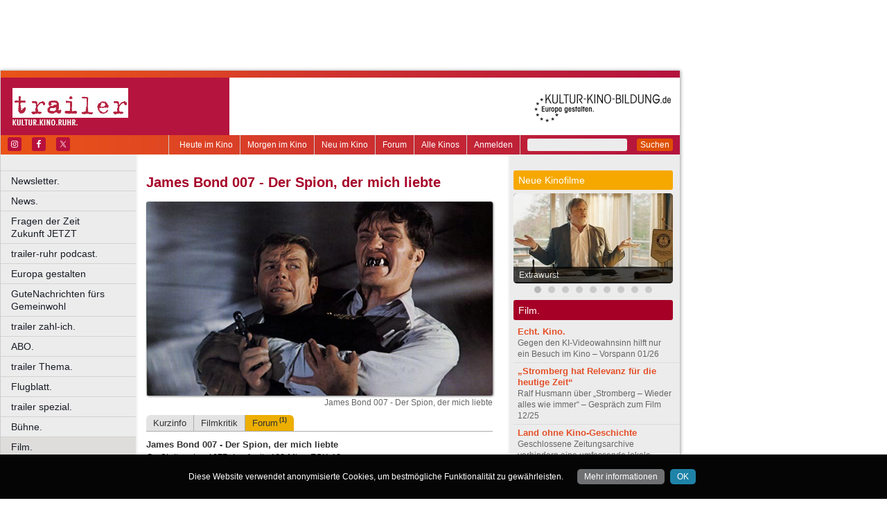

--- FILE ---
content_type: text/html; charset=utf-8
request_url: https://www.google.com/recaptcha/api2/aframe
body_size: 267
content:
<!DOCTYPE HTML><html><head><meta http-equiv="content-type" content="text/html; charset=UTF-8"></head><body><script nonce="9xykRTAjshz9U9ruAbGfcg">/** Anti-fraud and anti-abuse applications only. See google.com/recaptcha */ try{var clients={'sodar':'https://pagead2.googlesyndication.com/pagead/sodar?'};window.addEventListener("message",function(a){try{if(a.source===window.parent){var b=JSON.parse(a.data);var c=clients[b['id']];if(c){var d=document.createElement('img');d.src=c+b['params']+'&rc='+(localStorage.getItem("rc::a")?sessionStorage.getItem("rc::b"):"");window.document.body.appendChild(d);sessionStorage.setItem("rc::e",parseInt(sessionStorage.getItem("rc::e")||0)+1);localStorage.setItem("rc::h",'1768517070585');}}}catch(b){}});window.parent.postMessage("_grecaptcha_ready", "*");}catch(b){}</script></body></html>

--- FILE ---
content_type: application/javascript; charset=utf-8
request_url: https://fundingchoicesmessages.google.com/f/AGSKWxWZqEsl660m8tulRDLVJ62jpBq3_h5b62RGzT_hTkEgazL_2zUbu91zbzw1qXnZ0vGo0u9XrJElM0ln-HD1C4HghU1G4Ct2SaCj-teYk9Zp1-obj-BUfuO_plsON9ArAPneRXWb0HkAKdsd1zQBY54JbnCZzo3Q7n2j8FWjzoR3thFfgbE4Oc5EDyCP/_/ad_units?_ad120x120_/images/ad./top468.html/sponsors.js?
body_size: -1289
content:
window['d77e3b6e-f5c1-436b-bec7-a2c85a94e615'] = true;